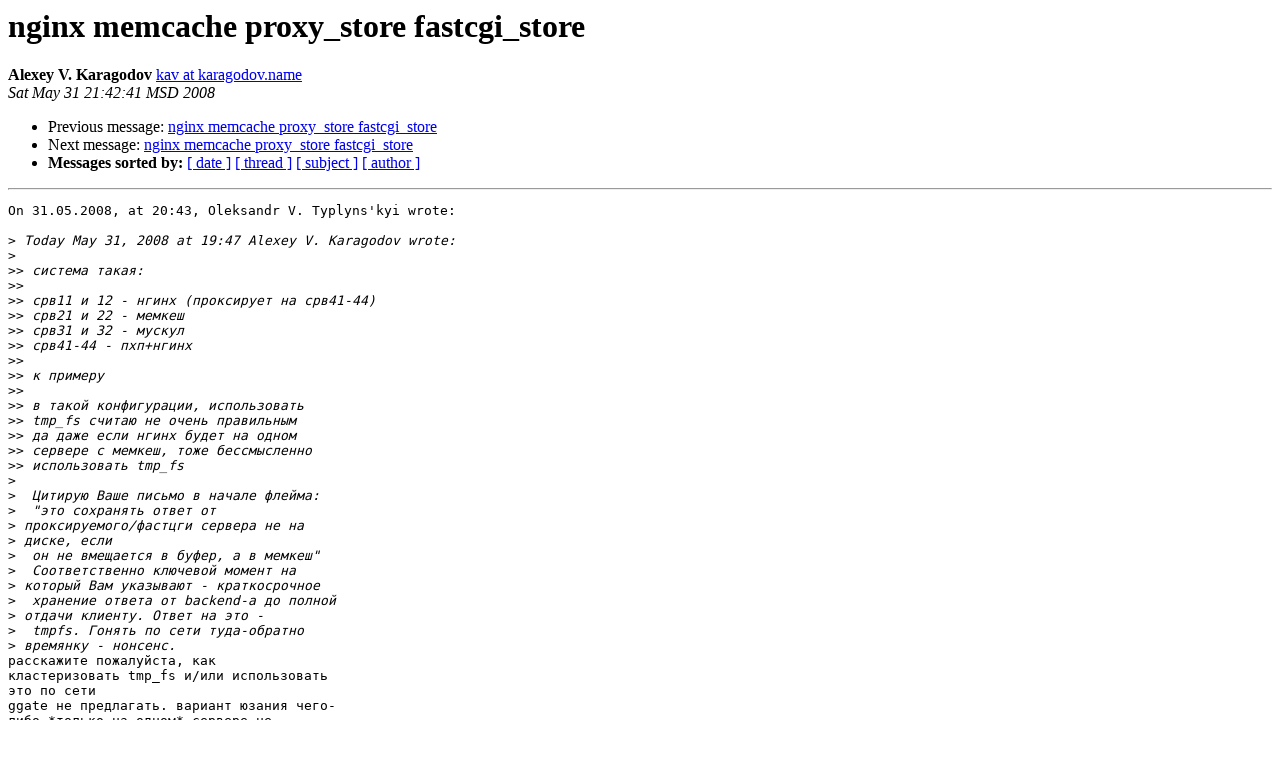

--- FILE ---
content_type: text/html
request_url: https://mailman.nginx.org/pipermail/nginx-ru/2008-May/018171.html
body_size: 10161
content:
<!DOCTYPE HTML PUBLIC "-//W3C//DTD HTML 3.2//EN">
<HTML>
 <HEAD>
   <TITLE> nginx memcache proxy_store fastcgi_store
   </TITLE>
   <LINK REL="Index" HREF="index.html" >
   <LINK REL="made" HREF="mailto:nginx-ru%40nginx.org?Subject=Re%3A%20nginx%20memcache%20proxy_store%20fastcgi_store&In-Reply-To=%3CBD198DC9-4C29-480F-928E-B229A25DBC23%40karagodov.name%3E">
   <META NAME="robots" CONTENT="index,nofollow">
   <META http-equiv="Content-Type" content="text/html; charset=us-ascii">
   <LINK REL="Previous"  HREF="018161.html">
   <LINK REL="Next"  HREF="018176.html">
 </HEAD>
 <BODY BGCOLOR="#ffffff">
   <H1>nginx memcache proxy_store fastcgi_store</H1>
    <B>Alexey V. Karagodov</B> 
    <A HREF="mailto:nginx-ru%40nginx.org?Subject=Re%3A%20nginx%20memcache%20proxy_store%20fastcgi_store&In-Reply-To=%3CBD198DC9-4C29-480F-928E-B229A25DBC23%40karagodov.name%3E"
       TITLE="nginx memcache proxy_store fastcgi_store">kav at karagodov.name
       </A><BR>
    <I>Sat May 31 21:42:41 MSD 2008</I>
    <P><UL>
        <LI>Previous message: <A HREF="018161.html">nginx memcache proxy_store fastcgi_store
</A></li>
        <LI>Next message: <A HREF="018176.html">nginx memcache proxy_store fastcgi_store
</A></li>
         <LI> <B>Messages sorted by:</B> 
              <a href="date.html#18171">[ date ]</a>
              <a href="thread.html#18171">[ thread ]</a>
              <a href="subject.html#18171">[ subject ]</a>
              <a href="author.html#18171">[ author ]</a>
         </LI>
       </UL>
    <HR>  
<!--beginarticle-->
<PRE>
On 31.05.2008, at 20:43, Oleksandr V. Typlyns'kyi wrote:

&gt;<i> Today May 31, 2008 at 19:47 Alexey V. Karagodov wrote:
</I>&gt;<i>
</I>&gt;&gt;<i> &#1089;&#1080;&#1089;&#1090;&#1077;&#1084;&#1072; &#1090;&#1072;&#1082;&#1072;&#1103;:
</I>&gt;&gt;<i>
</I>&gt;&gt;<i> &#1089;&#1088;&#1074;11 &#1080; 12 - &#1085;&#1075;&#1080;&#1085;&#1093; (&#1087;&#1088;&#1086;&#1082;&#1089;&#1080;&#1088;&#1091;&#1077;&#1090; &#1085;&#1072; &#1089;&#1088;&#1074;41-44)
</I>&gt;&gt;<i> &#1089;&#1088;&#1074;21 &#1080; 22 - &#1084;&#1077;&#1084;&#1082;&#1077;&#1096;
</I>&gt;&gt;<i> &#1089;&#1088;&#1074;31 &#1080; 32 - &#1084;&#1091;&#1089;&#1082;&#1091;&#1083;
</I>&gt;&gt;<i> &#1089;&#1088;&#1074;41-44 - &#1087;&#1093;&#1087;+&#1085;&#1075;&#1080;&#1085;&#1093;
</I>&gt;&gt;<i>
</I>&gt;&gt;<i> &#1082; &#1087;&#1088;&#1080;&#1084;&#1077;&#1088;&#1091;
</I>&gt;&gt;<i>
</I>&gt;&gt;<i> &#1074; &#1090;&#1072;&#1082;&#1086;&#1081; &#1082;&#1086;&#1085;&#1092;&#1080;&#1075;&#1091;&#1088;&#1072;&#1094;&#1080;&#1080;, &#1080;&#1089;&#1087;&#1086;&#1083;&#1100;&#1079;&#1086;&#1074;&#1072;&#1090;&#1100;  
</I>&gt;&gt;<i> tmp_fs &#1089;&#1095;&#1080;&#1090;&#1072;&#1102; &#1085;&#1077; &#1086;&#1095;&#1077;&#1085;&#1100; &#1087;&#1088;&#1072;&#1074;&#1080;&#1083;&#1100;&#1085;&#1099;&#1084;
</I>&gt;&gt;<i> &#1076;&#1072; &#1076;&#1072;&#1078;&#1077; &#1077;&#1089;&#1083;&#1080; &#1085;&#1075;&#1080;&#1085;&#1093; &#1073;&#1091;&#1076;&#1077;&#1090; &#1085;&#1072; &#1086;&#1076;&#1085;&#1086;&#1084;  
</I>&gt;&gt;<i> &#1089;&#1077;&#1088;&#1074;&#1077;&#1088;&#1077; &#1089; &#1084;&#1077;&#1084;&#1082;&#1077;&#1096;, &#1090;&#1086;&#1078;&#1077; &#1073;&#1077;&#1089;&#1089;&#1084;&#1099;&#1089;&#1083;&#1077;&#1085;&#1085;&#1086;
</I>&gt;&gt;<i> &#1080;&#1089;&#1087;&#1086;&#1083;&#1100;&#1079;&#1086;&#1074;&#1072;&#1090;&#1100; tmp_fs
</I>&gt;<i>
</I>&gt;<i>  &#1062;&#1080;&#1090;&#1080;&#1088;&#1091;&#1102; &#1042;&#1072;&#1096;&#1077; &#1087;&#1080;&#1089;&#1100;&#1084;&#1086; &#1074; &#1085;&#1072;&#1095;&#1072;&#1083;&#1077; &#1092;&#1083;&#1077;&#1081;&#1084;&#1072;:
</I>&gt;<i>  &quot;&#1101;&#1090;&#1086; &#1089;&#1086;&#1093;&#1088;&#1072;&#1085;&#1103;&#1090;&#1100; &#1086;&#1090;&#1074;&#1077;&#1090; &#1086;&#1090;  
</I>&gt;<i> &#1087;&#1088;&#1086;&#1082;&#1089;&#1080;&#1088;&#1091;&#1077;&#1084;&#1086;&#1075;&#1086;/&#1092;&#1072;&#1089;&#1090;&#1094;&#1075;&#1080; &#1089;&#1077;&#1088;&#1074;&#1077;&#1088;&#1072; &#1085;&#1077; &#1085;&#1072;  
</I>&gt;<i> &#1076;&#1080;&#1089;&#1082;&#1077;, &#1077;&#1089;&#1083;&#1080;
</I>&gt;<i>  &#1086;&#1085; &#1085;&#1077; &#1074;&#1084;&#1077;&#1097;&#1072;&#1077;&#1090;&#1089;&#1103; &#1074; &#1073;&#1091;&#1092;&#1077;&#1088;, &#1072; &#1074; &#1084;&#1077;&#1084;&#1082;&#1077;&#1096;&quot;
</I>&gt;<i>  &#1057;&#1086;&#1086;&#1090;&#1074;&#1077;&#1090;&#1089;&#1090;&#1074;&#1077;&#1085;&#1085;&#1086; &#1082;&#1083;&#1102;&#1095;&#1077;&#1074;&#1086;&#1081; &#1084;&#1086;&#1084;&#1077;&#1085;&#1090; &#1085;&#1072;  
</I>&gt;<i> &#1082;&#1086;&#1090;&#1086;&#1088;&#1099;&#1081; &#1042;&#1072;&#1084; &#1091;&#1082;&#1072;&#1079;&#1099;&#1074;&#1072;&#1102;&#1090; - &#1082;&#1088;&#1072;&#1090;&#1082;&#1086;&#1089;&#1088;&#1086;&#1095;&#1085;&#1086;&#1077;
</I>&gt;<i>  &#1093;&#1088;&#1072;&#1085;&#1077;&#1085;&#1080;&#1077; &#1086;&#1090;&#1074;&#1077;&#1090;&#1072; &#1086;&#1090; backend-&#1072; &#1076;&#1086; &#1087;&#1086;&#1083;&#1085;&#1086;&#1081;  
</I>&gt;<i> &#1086;&#1090;&#1076;&#1072;&#1095;&#1080; &#1082;&#1083;&#1080;&#1077;&#1085;&#1090;&#1091;. &#1054;&#1090;&#1074;&#1077;&#1090; &#1085;&#1072; &#1101;&#1090;&#1086; -
</I>&gt;<i>  tmpfs. &#1043;&#1086;&#1085;&#1103;&#1090;&#1100; &#1087;&#1086; &#1089;&#1077;&#1090;&#1080; &#1090;&#1091;&#1076;&#1072;-&#1086;&#1073;&#1088;&#1072;&#1090;&#1085;&#1086;  
</I>&gt;<i> &#1074;&#1088;&#1077;&#1084;&#1103;&#1085;&#1082;&#1091; - &#1085;&#1086;&#1085;&#1089;&#1077;&#1085;&#1089;.
</I>&#1088;&#1072;&#1089;&#1089;&#1082;&#1072;&#1078;&#1080;&#1090;&#1077; &#1087;&#1086;&#1078;&#1072;&#1083;&#1091;&#1081;&#1089;&#1090;&#1072;, &#1082;&#1072;&#1082;  
&#1082;&#1083;&#1072;&#1089;&#1090;&#1077;&#1088;&#1080;&#1079;&#1086;&#1074;&#1072;&#1090;&#1100; tmp_fs &#1080;/&#1080;&#1083;&#1080; &#1080;&#1089;&#1087;&#1086;&#1083;&#1100;&#1079;&#1086;&#1074;&#1072;&#1090;&#1100;  
&#1101;&#1090;&#1086; &#1087;&#1086; &#1089;&#1077;&#1090;&#1080;
ggate &#1085;&#1077; &#1087;&#1088;&#1077;&#1076;&#1083;&#1072;&#1075;&#1072;&#1090;&#1100;. &#1074;&#1072;&#1088;&#1080;&#1072;&#1085;&#1090; &#1102;&#1079;&#1072;&#1085;&#1080;&#1103; &#1095;&#1077;&#1075;&#1086;- 
&#1083;&#1080;&#1073;&#1086; *&#1090;&#1086;&#1083;&#1100;&#1082;&#1086; &#1085;&#1072; &#1086;&#1076;&#1085;&#1086;&#1084;* &#1089;&#1077;&#1088;&#1074;&#1077;&#1088;&#1077; &#1085;&#1077;  
&#1087;&#1086;&#1076;&#1093;&#1086;&#1076;&#1080;&#1090;. &#1085;&#1072; &#1085;&#1086;&#1088;&#1084;&#1072;&#1083;&#1100;&#1085;&#1086;&#1077; &#1093;&#1088;&#1072;&#1085;&#1080;&#1083;&#1080;&#1097;&#1077;  
&#1076;&#1077;&#1085;&#1077;&#1075; &#1085;&#1077;&#1090;.
OS FreeBSD 7 STABLE (&#1080;&#1079; cvs)
&#1084;&#1077;&#1084;&#1082;&#1077;&#1096; &#1073;&#1091;&#1076;&#1091;&#1090; &#1080;&#1089;&#1087;&#1086;&#1083;&#1100;&#1079;&#1086;&#1074;&#1072;&#1090;&#1100; &#1080; &#1085;&#1075;&#1080;&#1085;&#1093; &#1080;  
&#1087;&#1093;&#1087; &#1080; &#1076;&#1088;&#1091;&#1075;&#1080;&#1077; &#1089;&#1082;&#1088;&#1080;&#1087;&#1090;&#1099;/&#1087;&#1088;&#1080;&#1083;&#1086;&#1078;&#1077;&#1085;&#1080;&#1103;, perl  
&#1085;&#1072;&#1087;&#1088;&#1080;&#1084;&#1077;&#1088; &#1080;&#1079; &#1072;&#1087;&#1072;&#1095;&#1072; &#1080;&#1083;&#1080; &#1079;&#1077;&#1074;&#1089;&#1072; &#1080;&#1083;&#1080;  
&#1085;&#1077;&#1074;&#1072;&#1078;&#1085;&#1086; &#1095;&#1077;&#1075;&#1086; &#1077;&#1097;&#1105;.
tmp_fs ... &#1090;&#1086;&#1083;&#1100;&#1082;&#1086; &#1080;&#1079;&#1073;&#1088;&#1072;&#1085;&#1085;&#1099;&#1077;. &#1084;&#1086;&#1078;&#1085;&#1086; &#1101;&#1090;&#1086; &#1076;&#1077;&#1083;&#1086;  
&#1085;&#1072;&#1082;&#1088;&#1099;&#1090;&#1100; &#1090;&#1072;&#1082;&#1080;&#1084; &#1075;&#1077;&#1084;&#1086;&#1088;&#1088;&#1086;&#1077;&#1084; &#1082;&#1072;&#1082; NFS, &#1085;&#1086; ... &#1085;&#1077;  
&#1079;&#1072;&#1084;&#1077;&#1090;&#1080;&#1083; &#1091; NFS &#1073;&#1086;&#1083;&#1100;&#1096;&#1080;&#1093; &#1089;&#1082;&#1086;&#1088;&#1086;&#1089;&#1090;&#1077;&#1081;. &#1074;&#1089;&#1105;, &#1095;&#1090;&#1086;  
&#1091;&#1076;&#1072;&#1083;&#1086;&#1089;&#1100; &#1074;&#1099;&#1078;&#1072;&#1090;&#1100;, 80/50 &#1052;&#1041;&#1072;&#1081;&#1090; &#1087;&#1088;&#1080; &#1089;&#1083;&#1091;&#1095;&#1072;&#1081;&#1085;&#1086;&#1084;  
&#1095;&#1090;&#1077;&#1085;&#1080;&#1080;/&#1079;&#1072;&#1087;&#1080;&#1089;&#1080; (&#1082;&#1072;&#1085;&#1072;&#1083; - 1 &#1043;&#1073;&#1080;&#1090;). &#1080; &#1090;&#1086;&#1083;&#1100;&#1082;&#1086;  
&#1087;&#1086;&#1090;&#1086;&#1084;&#1091;, &#1095;&#1090;&#1086; &#1085;&#1072; &#1084;&#1072;&#1096;&#1080;&#1085;&#1077; 8 &#1075;&#1080;&#1075; &#1087;&#1072;&#1084;&#1103;&#1090;&#1080;
&#1089;&#1082;&#1086;&#1088;&#1086;&#1089;&#1090;&#1100;, &#1085;&#1072;&#1088;&#1072;&#1097;&#1080;&#1074;&#1072;&#1077;&#1084;&#1086;&#1089;&#1090;&#1100; &#1080; &#1085;&#1072;&#1076;&#1105;&#1078;&#1085;&#1086;&#1089;&#1090;&#1100;  
&#1083;&#1080;&#1096;&#1100; &#1074; &#1084;&#1077;&#1095;&#1090;&#1072;&#1093; ...

&gt;<i>
</I>&gt;<i>  &#1056;&#1072;&#1089;&#1087;&#1088;&#1077;&#1076;&#1077;&#1083;&#1105;&#1085;&#1085;&#1099;&#1081; &#1086;&#1073;&#1097;&#1080;&#1081; &#1082;&#1077;&#1096; &#1076;&#1083;&#1103; &#1074;&#1099;&#1076;&#1072;&#1095;&#1080;  
</I>&gt;<i> &#1089;&#1090;&#1088;&#1072;&#1085;&#1080;&#1094; - &#1101;&#1090;&#1086; &#1089;&#1086;&#1074;&#1089;&#1077;&#1084; &#1076;&#1088;&#1091;&#1075;&#1086;&#1077; &#1076;&#1077;&#1083;&#1086;.
</I>&gt;<i>
</I>&gt;<i> -- 
</I>&gt;<i> WNGS-RIPE
</I>&gt;<i>
</I>
</PRE>

<!--endarticle-->
    <HR>
    <P><UL>
        <!--threads-->
	<LI>Previous message: <A HREF="018161.html">nginx memcache proxy_store fastcgi_store
</A></li>
	<LI>Next message: <A HREF="018176.html">nginx memcache proxy_store fastcgi_store
</A></li>
         <LI> <B>Messages sorted by:</B> 
              <a href="date.html#18171">[ date ]</a>
              <a href="thread.html#18171">[ thread ]</a>
              <a href="subject.html#18171">[ subject ]</a>
              <a href="author.html#18171">[ author ]</a>
         </LI>
       </UL>

<hr>
<a href="http://nginx.org/mailman/listinfo/nginx-ru">More information about the nginx-ru
mailing list</a><br>
</body></html>
